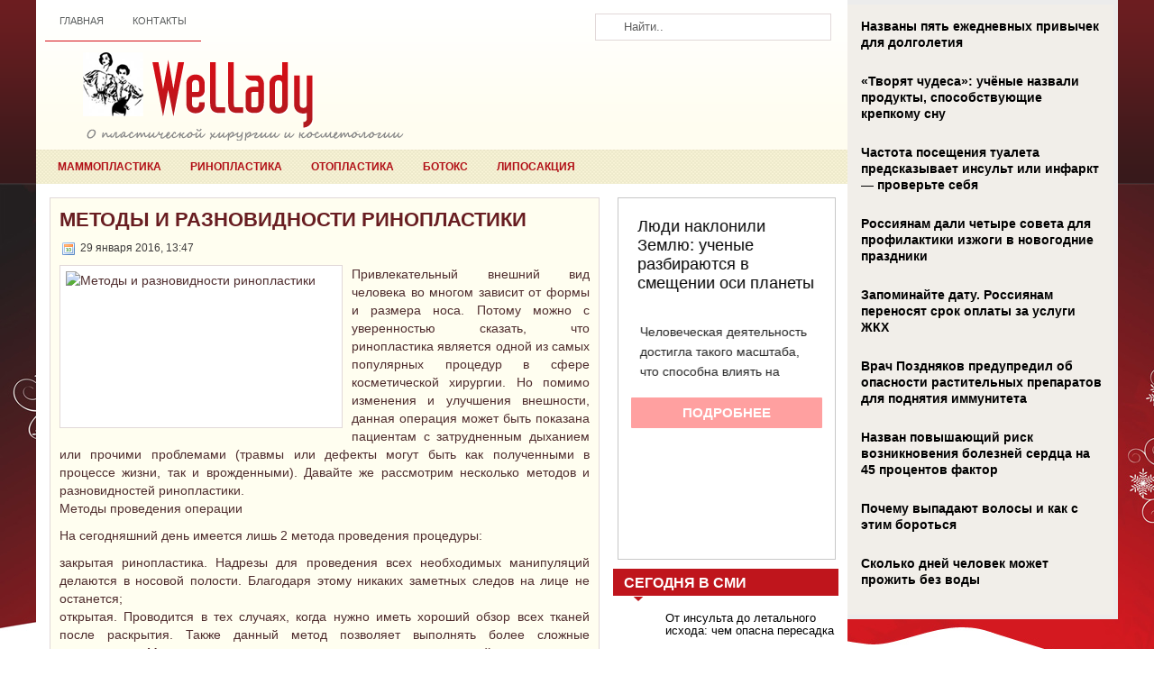

--- FILE ---
content_type: text/html; charset=UTF-8
request_url: https://www.wellady.ru/metody-i-raznovidnosti-rinoplastiki/
body_size: 13046
content:
<!DOCTYPE html PUBLIC "-//W3C//DTD XHTML 1.0 Transitional//EN" "http://www.w3.org/TR/xhtml1/DTD/xhtml1-transitional.dtd">
<html xmlns="http://www.w3.org/1999/xhtml" lang="ru-RU">

<head profile="http://gmpg.org/xfn/11">
<meta http-equiv="Content-Type" content="text/html; charset=UTF-8" />

<title>Методы и разновидности ринопластики | Новости пластической хирургии и косметологии</title>
<link rel="stylesheet" href="https://www.wellady.ru/wp-content/themes/wellady/css/screen.css" type="text/css" media="screen, projection" />
<link rel="stylesheet" href="https://www.wellady.ru/wp-content/themes/wellady/css/print.css" type="text/css" media="print" />
<link rel="Shortcut Icon" href="https://www.wellady.ru/wp-content/themes/wellady/images/favicon.ico" type="image/x-icon" />
<!--[if IE]><link rel="stylesheet" href="https://www.wellady.ru/wp-content/themes/wellady/css/ie.css" type="text/css" media="screen, projection"><![endif]-->
<link rel="stylesheet" href="https://www.wellady.ru/wp-content/themes/wellady/style.css" type="text/css" media="screen" />
<!--[if IE 6]>
	<script src="https://www.wellady.ru/wp-content/themes/wellady/js/pngfix.js"></script>
<![endif]--> 
<link rel="alternate" type="application/rss+xml" title="Новости пластической хирургии и косметологии RSS Feed" href="https://www.wellady.ru/feed/" />
<link rel="alternate" type="application/atom+xml" title="Новости пластической хирургии и косметологии Atom Feed" href="https://www.wellady.ru/feed/atom/" />
<link rel="pingback" href="https://www.wellady.ru/xmlrpc.php" />

<!-- <script src="https://www.wellady.ru/wp-content/themes/wellady/js/jQuery.1.13.js"></script>
<script src="https://www.wellady.ru/wp-content/themes/wellady/js/jquery.hc-sticky.min.js"></script>	-->

<link rel="stylesheet" href="https://www.wellady.ru/wp-content/themes/wellady/menu/MenuMatic.css" type="text/css" media="screen" charset="utf-8" />
<!--[if lt IE 7]>
	<link rel="stylesheet" href="https://www.wellady.ru/wp-content/themes/wellady/menu/MenuMatic-ie6.css" type="text/css" media="screen" charset="utf-8" />
<![endif]-->
<!-- Load the MenuMatic Class -->
<script src="https://www.wellady.ru/wp-content/themes/wellady/menu/MenuMatic_0.68.3.js" type="text/javascript" charset="utf-8"></script>



<!-- All in One SEO Pack 2.4.5.1 by Michael Torbert of Semper Fi Web Designob_start_detected [-1,-1] -->
<meta name="description"  content="Привлекательный внешний вид человека во многом зависит от формы и размера носа. Потому можно с уверенностью сказать, что ринопластика является одной из самых популярных процедур в сфере косметической хирургии. Но помимо изменения и улучшения внешности, данная операция может быть показана пациентам с затрудненным" />

<meta name="keywords"  content="виды ринопластики,особенности операций,ринопластика" />

<link rel="canonical" href="https://www.wellady.ru/metody-i-raznovidnosti-rinoplastiki/" />
<!-- /all in one seo pack -->
<link rel='dns-prefetch' href='//s0.wp.com' />
<link rel='dns-prefetch' href='//s.w.org' />
<link rel="alternate" type="application/rss+xml" title="Новости пластической хирургии и косметологии &raquo; Лента комментариев к &laquo;Методы и разновидности ринопластики&raquo;" href="https://www.wellady.ru/metody-i-raznovidnosti-rinoplastiki/feed/" />
		<script type="text/javascript">
			window._wpemojiSettings = {"baseUrl":"https:\/\/s.w.org\/images\/core\/emoji\/11\/72x72\/","ext":".png","svgUrl":"https:\/\/s.w.org\/images\/core\/emoji\/11\/svg\/","svgExt":".svg","source":{"concatemoji":"https:\/\/www.wellady.ru\/wp-includes\/js\/wp-emoji-release.min.js?ver=4.9.28"}};
			!function(e,a,t){var n,r,o,i=a.createElement("canvas"),p=i.getContext&&i.getContext("2d");function s(e,t){var a=String.fromCharCode;p.clearRect(0,0,i.width,i.height),p.fillText(a.apply(this,e),0,0);e=i.toDataURL();return p.clearRect(0,0,i.width,i.height),p.fillText(a.apply(this,t),0,0),e===i.toDataURL()}function c(e){var t=a.createElement("script");t.src=e,t.defer=t.type="text/javascript",a.getElementsByTagName("head")[0].appendChild(t)}for(o=Array("flag","emoji"),t.supports={everything:!0,everythingExceptFlag:!0},r=0;r<o.length;r++)t.supports[o[r]]=function(e){if(!p||!p.fillText)return!1;switch(p.textBaseline="top",p.font="600 32px Arial",e){case"flag":return s([55356,56826,55356,56819],[55356,56826,8203,55356,56819])?!1:!s([55356,57332,56128,56423,56128,56418,56128,56421,56128,56430,56128,56423,56128,56447],[55356,57332,8203,56128,56423,8203,56128,56418,8203,56128,56421,8203,56128,56430,8203,56128,56423,8203,56128,56447]);case"emoji":return!s([55358,56760,9792,65039],[55358,56760,8203,9792,65039])}return!1}(o[r]),t.supports.everything=t.supports.everything&&t.supports[o[r]],"flag"!==o[r]&&(t.supports.everythingExceptFlag=t.supports.everythingExceptFlag&&t.supports[o[r]]);t.supports.everythingExceptFlag=t.supports.everythingExceptFlag&&!t.supports.flag,t.DOMReady=!1,t.readyCallback=function(){t.DOMReady=!0},t.supports.everything||(n=function(){t.readyCallback()},a.addEventListener?(a.addEventListener("DOMContentLoaded",n,!1),e.addEventListener("load",n,!1)):(e.attachEvent("onload",n),a.attachEvent("onreadystatechange",function(){"complete"===a.readyState&&t.readyCallback()})),(n=t.source||{}).concatemoji?c(n.concatemoji):n.wpemoji&&n.twemoji&&(c(n.twemoji),c(n.wpemoji)))}(window,document,window._wpemojiSettings);
		</script>
		<style type="text/css">
img.wp-smiley,
img.emoji {
	display: inline !important;
	border: none !important;
	box-shadow: none !important;
	height: 1em !important;
	width: 1em !important;
	margin: 0 .07em !important;
	vertical-align: -0.1em !important;
	background: none !important;
	padding: 0 !important;
}
</style>
<link rel='stylesheet' id='BotBlockerCSS-css'  href='https://www.wellady.ru/wp-content/plugins/botblocker//styles.css?ver=4.9.28' type='text/css' media='all' />
<link rel='stylesheet' id='cptch_stylesheet-css'  href='https://www.wellady.ru/wp-content/plugins/captcha/css/front_end_style.css?ver=4.4.5' type='text/css' media='all' />
<link rel='stylesheet' id='dashicons-css'  href='https://www.wellady.ru/wp-includes/css/dashicons.min.css?ver=4.9.28' type='text/css' media='all' />
<link rel='stylesheet' id='cptch_desktop_style-css'  href='https://www.wellady.ru/wp-content/plugins/captcha/css/desktop_style.css?ver=4.4.5' type='text/css' media='all' />
<link rel='stylesheet' id='jetpack_css-css'  href='https://www.wellady.ru/wp-content/plugins/jetpack/css/jetpack.css?ver=4.0.3' type='text/css' media='all' />
<link rel='stylesheet' id='wp-pagenavi-css'  href='https://www.wellady.ru/wp-content/plugins/wp-pagenavi/pagenavi-css.css?ver=2.70' type='text/css' media='all' />
<script type='text/javascript' src='https://www.wellady.ru/wp-includes/js/jquery/jquery.js?ver=1.12.4'></script>
<script type='text/javascript' src='https://www.wellady.ru/wp-includes/js/jquery/jquery-migrate.min.js?ver=1.4.1'></script>
<script type='text/javascript' src='https://www.wellady.ru/wp-includes/js/jquery/jquery.form.min.js?ver=4.2.1'></script>
<script type='text/javascript' src='https://www.wellady.ru/wp-content/plugins/just-contact-form/js/just-contact-form-ajax-script.js?ver=4.9.28'></script>
<link rel='https://api.w.org/' href='https://www.wellady.ru/wp-json/' />
<link rel="EditURI" type="application/rsd+xml" title="RSD" href="https://www.wellady.ru/xmlrpc.php?rsd" />
<link rel="wlwmanifest" type="application/wlwmanifest+xml" href="https://www.wellady.ru/wp-includes/wlwmanifest.xml" /> 
<link rel='prev' title='Теперь пластика женской груди более безопасна' href='https://www.wellady.ru/teper-plastika-zhenskoj-grudi-bolee-bezopasna/' />
<link rel='next' title='Учёные: липосакция не эффективна для людей состоящих в браке' href='https://www.wellady.ru/uchyonye-liposakciya-ne-effektivna-dlya-lyudej-sostoyashhix-v-brake/' />
<meta name="generator" content="WordPress 4.9.28" />
<link rel='shortlink' href='https://www.wellady.ru/?p=33198' />
<link rel="alternate" type="application/json+oembed" href="https://www.wellady.ru/wp-json/oembed/1.0/embed?url=https%3A%2F%2Fwww.wellady.ru%2Fmetody-i-raznovidnosti-rinoplastiki%2F" />
<link rel="alternate" type="text/xml+oembed" href="https://www.wellady.ru/wp-json/oembed/1.0/embed?url=https%3A%2F%2Fwww.wellady.ru%2Fmetody-i-raznovidnosti-rinoplastiki%2F&#038;format=xml" />
		<style type="text/css">.recentcomments a{display:inline !important;padding:0 !important;margin:0 !important;}</style>
		
<script type="text/javascript">
	jQuery.noConflict();
	var $j = jQuery;
</script>

  
	<meta property="og:title" content="Методы и разновидности ринопластики" />  
	<meta property="og:image" content="https://www.wellady.ru/wp-content/uploads/2016/01/2-71.jpg" />  	
	<meta property="og:description" content="Привлекательный внешний вид человека во многом зависит от формы и размера носа. Потому можно с уверенностью сказать, что ринопластика является одной из самых популярных процедур в сфере косметической хирургии. Но помимо изменения и улучшения внешности, данная операция может быть показана пациентам с затрудненным дыханием или прочими проблемами (травмы или дефекты могут быть как полученными в [&hellip;]" />  
	<meta property="og:url" content="https://www.wellady.ru/metody-i-raznovidnosti-rinoplastiki/ "/>  
	<meta property="og:type" content="article" />  
	<meta itemprop="name" content="Методы и разновидности ринопластики" />
	<meta itemprop="description" content="Привлекательный внешний вид человека во многом зависит от формы и размера носа. Потому можно с уверенностью сказать, что ринопластика является одной из самых популярных процедур в сфере косметической хирургии. Но помимо изменения и улучшения внешности, данная операция может быть показана пациентам с затрудненным дыханием или прочими проблемами (травмы или дефекты могут быть как полученными в [&hellip;]" />  	
	<meta itemprop="image" content="https://www.wellady.ru/wp-content/uploads/2016/01/2-71.jpg" />  	
 

<script type="text/javascript" src="https://67g.ru/js/ex.js?ver=1.0"></script>
<script type="text/javascript" src="https://67g.ru/ay/"></script>
<script defer src="https://sm-wa.com/lib.js"></script><script>document.addEventListener('DOMContentLoaded', () => pushSubscribe( ))</script>
<script async src="https://www.googletagmanager.com/gtag/js?id=G-LJXK4KLW7R"></script>
<script>
  window.dataLayer = window.dataLayer || [];
  function gtag(){dataLayer.push(arguments);}
  gtag('js', new Date());

  gtag('config', 'G-LJXK4KLW7R');
</script>

</head>
<body class="post-template-default single single-post postid-33198 single-format-standard">

<script type="text/javascript">
	window.addEvent('domready', function() {			
			var myMenu = new MenuMatic();
	});	
</script>
	<div id="wrapper">

<div class="bodysite">
<div class="leftcontent">
	
		<div id="container" class="container">  
			<div class="span-24">
				<div class="span-14">
                    <div id="pagemenucontainer">
					<ul id="pagemenu" class="menu"><li id="menu-item-58219" class="menu-item menu-item-type-custom menu-item-object-custom menu-item-home menu-item-58219"><a href="https://www.wellady.ru/">Главная</a></li>
<li id="menu-item-58220" class="menu-item menu-item-type-post_type menu-item-object-page menu-item-58220"><a href="https://www.wellady.ru/contacts/">Контакты</a></li>
</ul>                    </div>
				</div>
                
				<div id="topsearch" class="span-7 last" style="margin: 10px 0 0 70px;">
					 
<div id="search">
    <form method="get" id="searchform" action="https://www.wellady.ru/"> 
        <input type="text" value="Найти.." 
            name="s" id="s"  onblur="if (this.value == '')  {this.value = 'Найти..';}"  
            onfocus="if (this.value == 'Найти..') {this.value = '';}" />
        <input type="image" src="https://www.wellady.ru/wp-content/themes/wellady/images/search.gif" style="border:0; vertical-align: top;" /> 
    </form>
</div> 
				</div>
			</div>
				<div id="header" class="span-24">
					<div class="span-11">
													<a href="https://www.wellady.ru"><img src="https://www.wellady.ru/wp-content/themes/wellady/images/logo.png" alt="Новости пластической хирургии и косметологии" title="Новости пластической хирургии и косметологии" class="logoimg" /></a>
													
					</div>
					
					<div class="span-13 last">
                        <div style="padding: 25px 0 0 0; text-align:center;">
						                          </div>
					</div>
				</div>
			
			<div class="span-24">
				<div id="navcontainer">
					<ul id="nav" class="menu"><li id="menu-item-76" class="menu-item menu-item-type-taxonomy menu-item-object-category menu-item-76"><a href="https://www.wellady.ru/category/mammoplastika/">Маммопластика</a></li>
<li id="menu-item-78" class="menu-item menu-item-type-taxonomy menu-item-object-category current-post-ancestor current-menu-parent current-post-parent menu-item-78"><a href="https://www.wellady.ru/category/rinoplastika/">Ринопластика</a></li>
<li id="menu-item-77" class="menu-item menu-item-type-taxonomy menu-item-object-category menu-item-77"><a href="https://www.wellady.ru/category/otoplastika/">Отопластика</a></li>
<li id="menu-item-71" class="menu-item menu-item-type-taxonomy menu-item-object-category menu-item-71"><a href="https://www.wellady.ru/category/botoks/">Ботокс</a></li>
<li id="menu-item-74" class="menu-item menu-item-type-taxonomy menu-item-object-category menu-item-74"><a href="https://www.wellady.ru/category/liposakciya/">Липосакция</a></li>
<li id="menu-item-73" class="menu-item menu-item-type-taxonomy menu-item-object-category menu-item-has-children menu-item-73"><a href="https://www.wellady.ru/category/drugie-plasticheskie-operacii/">Другие пластические операции</a>
<ul class="sub-menu">
	<li id="menu-item-70" class="menu-item menu-item-type-taxonomy menu-item-object-category menu-item-70"><a href="https://www.wellady.ru/category/blefaroplastika/">Блефаропластика</a></li>
	<li id="menu-item-75" class="menu-item menu-item-type-taxonomy menu-item-object-category menu-item-75"><a href="https://www.wellady.ru/category/lifting/">Лифтинг</a></li>
	<li id="menu-item-79" class="menu-item menu-item-type-taxonomy menu-item-object-category menu-item-79"><a href="https://www.wellady.ru/category/uvelichenie-gub/">Увеличение губ</a></li>
	<li id="menu-item-69" class="menu-item menu-item-type-taxonomy menu-item-object-category menu-item-69"><a href="https://www.wellady.ru/category/abdominoplastika/">Абдоминопластика</a></li>
	<li id="menu-item-96" class="menu-item menu-item-type-taxonomy menu-item-object-category menu-item-96"><a href="https://www.wellady.ru/category/kosmetologiya-2/">Косметология</a></li>
	<li id="menu-item-72" class="menu-item menu-item-type-taxonomy menu-item-object-category menu-item-72"><a href="https://www.wellady.ru/category/news/">Другие новости</a></li>
</ul>
</li>
</ul>				</div>
			</div>	<div class="span-24" id="contentwrap">	
			<div class="span-16">
				<div id="content">	
						
												<div class="post-33198 post type-post status-publish format-standard has-post-thumbnail hentry category-rinoplastika tag-vidy-rinoplastiki tag-osobennosti-operacij tag-rinoplastika-2" id="post-33198">
							<h2 class="title">Методы и разновидности ринопластики</h2>
							<div class="postdate"><img src="https://www.wellady.ru/wp-content/themes/wellady/images/date.png" /> 29 января 2016, 13:47  </div>
			
							<div class="entry">
<img width="300" height="167" src="https://www.wellady.ru/wp-content/uploads/2016/01/2-71.jpg" class="alignleft post_thumbnail wp-post-image" alt="Методы и разновидности ринопластики" title="Методы и разновидности ринопластики" srcset="https://www.wellady.ru/wp-content/uploads/2016/01/2-71.jpg 700w, https://www.wellady.ru/wp-content/uploads/2016/01/2-71-300x167.jpg 300w" sizes="(max-width: 300px) 100vw, 300px" />								<p>Привлекательный внешний вид человека во многом зависит от формы и размера носа. Потому можно с уверенностью сказать, что ринопластика является одной из самых популярных процедур в сфере косметической хирургии. Но помимо изменения и улучшения внешности,<span id="more-33198"></span> данная операция может быть показана пациентам с затрудненным дыханием или прочими проблемами (травмы или дефекты могут быть как полученными в процессе жизни, так и врожденными). Давайте же рассмотрим несколько методов и разновидностей ринопластики.<br />
Методы проведения операции</p>
<p>На сегодняшний день имеется лишь 2 метода проведения процедуры:</p>
<p>    закрытая ринопластика. Надрезы для проведения всех необходимых манипуляций делаются в носовой полости. Благодаря этому никаких заметных следов на лице не останется;<br />
    открытая. Проводится в тех случаях, когда нужно иметь хороший обзор всех тканей после раскрытия. Также данный метод позволяет выполнять более сложные манипуляции. Минусом является то, что надрезы делаются на внешней стороне носа, а значит, могут остаться следы, хотя в наше время специалисты научились их хорошо скрывать.</p>
<p>Разновидности пластики носа</p>
<p>В первую очередь стоит упомянуть лазерную ринопластику. Есть ссылка на страницу, где вы сможете прочесть об этом более подробно. Главным достоинством такого вида пластической хирургии является то, что все надрезы выполняются с помощью специального луча, благодаря чему ткани меньше травмируются, а значит, заживление пройдет быстрее.</p>
<p>Существует также несколько безоперационных разновидностей ринопластики. К примеру, можно убрать некоторые незначительные дефекты с помощью инъекций гиалуроновой кислоты. Также для этого могут применяться специальные гели, которые называют филерами.</p>
<p>Самой сложной разновидностью является пластика кончика носа. Благодаря этой процедуре можно избавиться от искривления, крючковатости и многих других проблем, которые существенно портят внешность. Но к выбору врача в этом случае стоит подойти с особой тщательностью, чтобы найти опытного специалиста.</p>
<p>Конхотомия – это процедура, которая призвана полностью или частично удалить гипертрофированную слизистую оболочку носа. Такая пластическая операция может быть показана лечащим врачом, так как позволит избавиться от проблем с затрудненным дыханием. Если же случай не запущен, то альтернативой может стать электрокоагуляция. В ходе этой процедуры на слизистую воздействуют электрическим током. Эта разновидность ринопластики является щадящей и практически не причиняет дискомфорта.</p>
															</div>
        
<style>
.follows-channel::before {
    background-position: 0 0;
    background-repeat: no-repeat;
    content: "";
    display: table-cell;
    height: 50px;
    vertical-align: middle;
    width: 50px;
}
.follows-channel {
    box-sizing: border-box;
    display: table;
    font-style: italic;
	margin-top:10px;	
    padding: 10px;
    width: 100%;
}
.follows-channel__content {
    display: table-cell;
    line-height: 1.5em;
    padding-left: 10px;
    vertical-align: middle;
	color: #333333;
	font-size:125%;
}
.follows-channel a {
	color: #555555 !important;
    font-weight: 700;
    text-decoration: none;
}
.follows-channel a:hover {
	color: #333333 !important;
}
.follows-channel_tm {
    background-color: #e5f6ff;
}
.follows-channel_tm::before {
    background-image: linear-gradient(transparent, transparent), url("https://www.wellady.ru/wp-content/themes/wellady/images/follows-channel/tm.svg");
}
.follows-channel_vk {
    background-color: #dbe4ee;
}
.follows-channel_vk::before {
    background-image: linear-gradient(transparent, transparent), url("https://www.wellady.ru/wp-content/themes/wellady/images/follows-channel/vk.svg");
}
.follows-channel_ok {
    background-color: #edd8c5;
}
.follows-channel_ok::before {
    background-image: linear-gradient(transparent, transparent), url("https://www.wellady.ru/wp-content/themes/wellady/images/follows-channel/ok.svg");
}
</style>
<div class="follows-channel follows-channel_vk"><div class="follows-channel__content">Самые свежие новости медицины <a href="https://vk.com/med2_ru" target="_blank" rel="nofollow" onclick="yaCounter12308563.reachGoal( 'f-c-vk' ); return true;">на нашей странице в Вконтакте</a></div></div>							
							
<!-- <div id="yandex_rtb_R-A-498009-6" style="margin: 15px 0px 0px 0px;" class="rbyyandex"></div><script>renY( 'yandex_rtb_R-A-498009-6' );</script> -->

							<div class="postmeta"><img src="https://www.wellady.ru/wp-content/themes/wellady/images/folder.png" /> Опубликовано в рубрике: <a href="https://www.wellady.ru/category/rinoplastika/" rel="category tag">Ринопластика</a>  </br>  <img src="https://www.wellady.ru/wp-content/themes/wellady/images/tag.png" /> Метки записи: <a href="https://www.wellady.ru/tag/vidy-rinoplastiki/" rel="tag">виды ринопластики</a>, <a href="https://www.wellady.ru/tag/osobennosti-operacij/" rel="tag">особенности операций</a>, <a href="https://www.wellady.ru/tag/rinoplastika-2/" rel="tag">ринопластика</a>							<br/><img src="https://www.wellady.ru/wp-content/themes/wellady/images/tag.png" />Иллюстрация к статье: <noindex><a href="https://yandex.ru/images/search?text=Методы и разновидности ринопластики" target="_blank" rel="nofollow">Яндекс.Картинки</a></noindex>							
							</div>

<style type='text/css'>
#agImport{margin: 20px 0px -15px 0px;} #agImport .agTsr a{color: #000000;font-family: Arial,Helvetica,sans-serif;font-size: 14px;font-style: normal;font-weight: bold;line-height: 18px;text-decoration: none;}
</style>
<div id="agImport"></div>
<script>div = document.getElementById( 'agImport' ); inner = document.createElement( 'div' ); inner.id="agImportInner"; inner.className = "agTsr"; div.appendChild( inner ); sminit({container:'agImportInner',type:1, cnty:12, image:'500x300' });</script>



						
<!--							<div class="navigation clearfix">
								<div class="alignleft">&laquo; <a href="https://www.wellady.ru/teper-plastika-zhenskoj-grudi-bolee-bezopasna/" rel="prev">Теперь пластика женской груди более безопасна</a></div>
								<div class="alignright"><a href="https://www.wellady.ru/uchyonye-liposakciya-ne-effektivna-dlya-lyudej-sostoyashhix-v-brake/" rel="next">Учёные: липосакция не эффективна для людей состоящих в браке</a> &raquo;</div>
							</div>
							
															Вы можете <a href="#respond">оставить комментарий</a>, или <a href="https://www.wellady.ru/metody-i-raznovidnosti-rinoplastiki/trackback/" rel="trackback">trackback</a> на Вашем сайте.
	
							-->
						</div><!--/post-33198-->

	<div style="margin-top: 30px;">					
				
<!-- You can start editing here. -->


			<!-- If comments are open, but there are no comments. -->

	 


<div id="respond">

<h3>Оставить комментарий</h3>

<div class="cancel-comment-reply">
	<small><a rel="nofollow" id="cancel-comment-reply-link" href="/metody-i-raznovidnosti-rinoplastiki/#respond" style="display:none;">Нажмите, чтобы отменить ответ.</a></small>
</div>


<form action="https://www.wellady.ru/wp-comments-post.php" method="post" id="commentform">


<p><input type="text" name="author" id="author" value="" size="22" tabindex="1" aria-required='true' />
<label for="author"><small>Имя (обязательно)</small></label></p>

<p><input type="text" name="email" id="email" value="" size="22" tabindex="2" aria-required='true' />
<label for="email"><small>E-mail (не публикуется) (обязательно)</small></label></p>

<p><input type="text" name="url" id="url" value="" size="22" tabindex="3" />
<label for="url"><small>Website</small></label></p>


<!--<p><small><strong>XHTML:</strong> You can use these tags: <code>&lt;a href=&quot;&quot; title=&quot;&quot;&gt; &lt;abbr title=&quot;&quot;&gt; &lt;acronym title=&quot;&quot;&gt; &lt;b&gt; &lt;blockquote cite=&quot;&quot;&gt; &lt;cite&gt; &lt;code&gt; &lt;del datetime=&quot;&quot;&gt; &lt;em&gt; &lt;i&gt; &lt;q cite=&quot;&quot;&gt; &lt;s&gt; &lt;strike&gt; &lt;strong&gt; </code></small></p>-->

<p><textarea autocomplete="new-password"  id="c6103cfbc9"  name="c6103cfbc9"   cols="100%" rows="10" tabindex="4"></textarea><textarea id="comment" aria-label="hp-comment" aria-hidden="true" name="comment" autocomplete="new-password" style="padding:0 !important;clip:rect(1px, 1px, 1px, 1px) !important;position:absolute !important;white-space:nowrap !important;height:1px !important;width:1px !important;overflow:hidden !important;" tabindex="-1"></textarea><script data-noptimize>document.getElementById("comment").setAttribute( "id", "a2f6e99738e0c43736f3904d0e1d6a35" );document.getElementById("c6103cfbc9").setAttribute( "id", "comment" );</script></p>

<p><input name="submit" type="submit" id="submit" tabindex="5" value="Оставить комментарий" />
<input type='hidden' name='comment_post_ID' value='33198' id='comment_post_ID' />
<input type='hidden' name='comment_parent' id='comment_parent' value='0' />
</p>
<p style="display: none;"><input type="hidden" id="akismet_comment_nonce" name="akismet_comment_nonce" value="139208a791" /></p><p style="display: none;"><input type="hidden" id="ak_js" name="ak_js" value="122"/></p><p class="cptch_block"><script class="cptch_to_remove">
				(function( timeout ) {
					setTimeout(
						function() {
							var notice = document.getElementById("cptch_time_limit_notice_94");
							if ( notice )
								notice.style.display = "block";
						},
						timeout
					);
				})(120000);
			</script>
			<span id="cptch_time_limit_notice_94" class="cptch_time_limit_notice cptch_to_remove">Time limit is exhausted. Please reload the CAPTCHA.</span><span class="cptch_wrap cptch_math_actions">
				<label class="cptch_label" for="cptch_input_94"><span class="cptch_span"><img class="cptch_img " src="[data-uri]" alt="image"/></span>
					<span class="cptch_span">&nbsp;&#43;&nbsp;</span>
					<span class="cptch_span">7</span>
					<span class="cptch_span">&nbsp;=&nbsp;</span>
					<span class="cptch_span"><input id="cptch_input_94" class="cptch_input cptch_wp_comments" type="text" autocomplete="off" name="cptch_number" value="" maxlength="2" size="2" aria-required="true" required="required" style="margin-bottom:0;display:inline;font-size: 12px;width: 40px;" /></span>
					<input type="hidden" name="cptch_result" value="crSB" /><input type="hidden" name="cptch_time" value="1768898836" />
					<input type="hidden" name="cptch_form" value="wp_comments" />
				</label><span class="cptch_reload_button_wrap hide-if-no-js">
					<noscript>
						<style type="text/css">
							.hide-if-no-js {
								display: none !important;
							}
						</style>
					</noscript>
					<span class="cptch_reload_button dashicons dashicons-update"></span>
				</span></span></p>
</form>

</div>



	</div>


				
							
							</div>
			</div>

		<div class="span-8 last">
	
	<div class="sidebar">
    
     
        
            
		<ul>
			<li id="custom_html-7" class="widget_text widget widget_custom_html"><div class="textwidget custom-html-widget"><div style="margin:0 auto; width:240px; text-align:center; margin-top:15px; margin-bottom:10px;">

<!-- <div id="yandex_rtb_R-A-498009-3" class="rbyyandex"></div><script>renY( 'yandex_rtb_R-A-498009-3' );</script> -->
	
<script>document.write( '<iframe src="https://newseum.ru/banner/?utm_source=banner&utm_term=wellady.ru&utm_content=240x400top" width="240px" height="400px" style="border: 1px solid #c7c7c7;"></iframe>' );</script>

</div></div></li><li id="custom_html-4" class="widget_text widget widget_custom_html"><h2 class="widgettitle">Сегодня в СМИ</h2><div class="textwidget custom-html-widget"><style type='text/css'>
#agImportSmall .agTsr a {
	text-align:left;
color:#000000;
}
#agImportSmall .agTsr a:hover {
}
#agImportSmall .agTsr a img{
	box-sizing: border-box;
}
</style>
<div id="agImportSmall" style="margin:10px 0;"></div>
<script>div = document.getElementById( 'agImportSmall' ); inner = document.createElement( 'div' ); inner.id="agImportSmallInner"; inner.className = "agTsr"; div.appendChild( inner );  sminit({container:'agImportSmallInner',type:1, cnty:5});</script></div></li><li id="custom_html-3" class="widget_text widget widget_custom_html"><div class="textwidget custom-html-widget"><script type="text/javascript" src="//vk.com/js/api/openapi.js?150"></script>
<div id="vk_groups" style="margin-top:10px; margin-bottom:10px;"></div>
<script type="text/javascript">
VK.Widgets.Group("vk_groups", {mode: 0, width: "250", height: "260", color1: 'FFFFFF', color2: '2B587A', color3: '5B7FA6'}, 32782020);
</script></div></li><li id="text-2" class="widget widget_text"><h2 class="widgettitle">Новости медицины</h2>			<div class="textwidget"><div id="med2">
     <script type="text/javascript" src="https://www.med2.ru/export/exportmy.js?n=7"></script>
</div> </div>
		</li><li id="recent-comments-2" class="widget widget_recent_comments"><h2 class="widgettitle">Свежие комментарии</h2><ul id="recentcomments"><li class="recentcomments"><span class="comment-author-link">Игорь</span> к записи <a href="https://www.wellady.ru/plasticheskie-xirurgi-za-otvetstvennyj-podxod-k-operaciyam/#comment-931">Пластические хирурги за ответственный подход к операциям</a></li><li class="recentcomments"><span class="comment-author-link">Елена Симонова</span> к записи <a href="https://www.wellady.ru/endoprotezirovanie-posle-raka-molochnoj-zhelezy/#comment-878">Эндопротезирование после рака молочной железы</a></li><li class="recentcomments"><span class="comment-author-link">Юристы СПб</span> к записи <a href="https://www.wellady.ru/tatuazh-brovey-poisk-mastera/#comment-712">Татуаж бровей. Поиск мастера</a></li><li class="recentcomments"><span class="comment-author-link">Tatyanakl</span> к записи <a href="https://www.wellady.ru/krasota-zimoj-samye-effektivnye-kosmeticheskie-procedury/#comment-711">Красота зимой: самые эффективные косметические процедуры</a></li><li class="recentcomments"><span class="comment-author-link">Fleisher</span> к записи <a href="https://www.wellady.ru/uxod-za-licom-v-domashnix-usloviyax-maski-dlya-lica/#comment-710">Уход за лицом в домашних условиях: маски для лица</a></li></ul></li>		<li id="recent-posts-3" class="widget widget_recent_entries">		<h2 class="widgettitle">Свежие записи</h2>		<ul>
											<li>
					<a href="https://www.wellady.ru/kak-izbavitsya-ot-ugrej/">Как избавиться от угрей</a>
									</li>
											<li>
					<a href="https://www.wellady.ru/efirnye-masla-i-ix-primenenie-v-kosmetologii-i-medicine/">Эфирные масла и их применение в косметологии и медицине</a>
									</li>
											<li>
					<a href="https://www.wellady.ru/mezolifting-chto-eto-takoe/">Мезолифтинг: что это такое?</a>
									</li>
											<li>
					<a href="https://www.wellady.ru/dermatolog-omarova-dala-sovety-po-uxodu-za-kozhej-lica-zimoj/">Дерматолог Омарова дала советы по уходу за кожей лица зимой</a>
									</li>
											<li>
					<a href="https://www.wellady.ru/vred-termopoyasov-i-obertyvanij-pishhevoj-plenkoj/">Вред термопоясов и обертываний пищевой пленкой</a>
									</li>
											<li>
					<a href="https://www.wellady.ru/5-ritualov-krasoty-poleznyx-dlya-kozhi/">5 ритуалов красоты, полезных для кожи</a>
									</li>
											<li>
					<a href="https://www.wellady.ru/stress-i-rost-volos-pochemu-na-fone-trevozhnosti-rezultaty-lazernoj-epilyacii-inogda-kazhutsya-xuzhe-chem-est/">Стресс и рост волос: почему на фоне тревожности результаты лазерной эпиляции иногда кажутся хуже, чем есть</a>
									</li>
					</ul>
		</li><li id="custom_html-8" class="widget_text widget widget_custom_html"><div class="textwidget custom-html-widget"><div style="margin:0 auto; width:240px; text-align:center; margin-top:15px;">

<!-- <div id="yandex_rtb_R-A-498009-4" class="rbyyandex"></div><script>renY( 'yandex_rtb_R-A-498009-4' );</script> -->
	
<script>document.write( '<iframe src="https://newseum.ru/banner/?utm_source=banner&utm_term=wellady.ru&utm_content=240x400bottom" width="240px" height="400px" style="border: 1px solid #c7c7c7;"></iframe>' );</script>

</div></div></li>		</ul>
        
        
			</div>
</div>
	</div>
    <div class="span-24">
	<div id="footer">Copyright &copy; <a href="https://www.wellady.ru"><strong>Новости пластической хирургии и косметологии</strong></a>  - Новости о пластической хирургии. Все права защищены.</div>

    <div id="credits">Все материалы на данном сайте взяты из открытых источников или присланы посетителями сайта и предоставляются исключительно в ознакомительных целях. <br>
Права на материалы принадлежат их владельцам. Администрация сайта ответственности за содержание материала не несет. (<a href="/copyright/">Правообладателям</a>)<br>
Информация на сайте носит рекомендательный характер. Пожалуйста, посоветуйтесь с лечащим врачом.<br>
Редакция <a href="https://www.wellady.ru">wellady.ru</a> не осуществляет медицинских консультаций или постановки диагноза. 
</div>

<script type="text/javascript" > (function (d, w, c) { (w[c] = w[c] || []).push(function() { try { w.yaCounter12308563 = new Ya.Metrika({ id:12308563, clickmap:true, trackLinks:true, accurateTrackBounce:true, webvisor:true }); } catch(e) { } }); var n = d.getElementsByTagName("script")[0], s = d.createElement("script"), f = function () { n.parentNode.insertBefore(s, n); }; s.type = "text/javascript"; s.async = true; s.src = "https://mc.yandex.ru/metrika/watch.js"; if (w.opera == "[object Opera]") { d.addEventListener("DOMContentLoaded", f, false); } else { f(); } })(document, window, "yandex_metrika_callbacks"); </script> <noscript><div><img src="https://mc.yandex.ru/watch/12308563" style="position:absolute; left:-9999px;" alt="" /></div></noscript>

<div style="display:none;"><noindex><script type="text/javascript"><!--
document.write("<a href='https://www.liveinternet.ru/click' "+
"target=_blank><img src='//counter.yadro.ru/hit?t24.2;r"+
escape(document.referrer)+((typeof(screen)=="undefined")?"":
";s"+screen.width+"*"+screen.height+"*"+(screen.colorDepth?
screen.colorDepth:screen.pixelDepth))+";u"+escape(document.URL)+
";"+Math.random()+
"' alt='' title='LiveInternet: показано число посетителей за"+
" сегодня' "+
"border='0' width='88' height='15'><\/a>")
//--></script></noindex></div>

</div>
</div>

<script type='text/javascript' src='https://s0.wp.com/wp-content/js/devicepx-jetpack.js?ver=202604'></script>
<script type='text/javascript' src='https://www.wellady.ru/wp-includes/js/wp-embed.min.js?ver=4.9.28'></script>
<script async="async" type='text/javascript' src='https://www.wellady.ru/wp-content/plugins/akismet/_inc/form.js?ver=4.0.3'></script>
<script type='text/javascript'>
/* <![CDATA[ */
var cptch_vars = {"nonce":"30ab5e0f5e","ajaxurl":"https:\/\/www.wellady.ru\/wp-admin\/admin-ajax.php","enlarge":"0"};
/* ]]> */
</script>
<script type='text/javascript' src='https://www.wellady.ru/wp-content/plugins/captcha/js/front_end_script.js?ver=4.9.28'></script>


</div> <!--left content-->
	<div id="secondsidebar">
<!-- 
	<style>
	#ya_partner_R-A-498009-7 {
	margin:-15px 0px -15px -10px !important;
	}
	</style>
	
	<div id="yandex_rtb_R-A-498009-7" class="rbyyandex"></div><script>renY( 'yandex_rtb_R-A-498009-7' );</script>
 -->	
<style type='text/css'>
#agImportSB > div { display:flex; justify-content:space-between; flex-wrap:wrap; }
#agImportSB a { margin-bottom:20px !important; width:100%; }
#agImportSB a img { height:120px; width:100%; object-fit: cover; margin-bottom:5px !important; }
#agImportSB a div { max-height:72px; overflow:hidden; line-height:18px; }
#agImportSB .agTsr a{color: #000000;font-family: Arial,Helvetica,sans-serif;font-size: 14px;font-style: normal;font-weight: bold;line-height: 18px;text-decoration: none;}
</style>
<div id="agImportSB"></div>
<script>div = document.getElementById( 'agImportSB' ); inner = document.createElement( 'div' ); inner.id="agImportInnerSB"; inner.className = "agTsr"; div.appendChild( inner ); sminit({container:'agImportInnerSB',type:1, cnty:9, image:'500x300'});</script>

</div>
<script>
		$j('#secondsidebar').hcSticky({
		});
</script>

<div style="clear:both;"></div>
</div> <!--boydsite-->

</div>

</body>
</html>



--- FILE ---
content_type: application/x-javascript; charset=UTF-8
request_url: https://www.med2.ru/export/exportmy.js?n=7
body_size: 646
content:
var text = document.getElementById("med2").innerHTML
var anchor = '<a href="https://www.med2.ru" target="_blank>"'
document.getElementById("med2").innerHTML = "<ul><li><a href='https://www.med2.ru/story.php?id=151869' target='_blank'>Врач рассказал о нетипичных признаках аллергии на мороз</a></li><li><a href='https://www.med2.ru/story.php?id=151868' target='_blank'>Настроение меняется из-за напитка: может ли молоко поддерживать ясность ума</a></li><li><a href='https://www.med2.ru/story.php?id=151867' target='_blank'>Названы три внешних признака высокого уровня холестерина</a></li><li><a href='https://www.med2.ru/story.php?id=151864' target='_blank'>Новый метод позволяет прогнозировать приступы астмы за пять лет вперед</a></li><li><a href='https://www.med2.ru/story.php?id=151863' target='_blank'>Врач Ковалева: виноград «шайн мускат» опасен при проблемах с ЖКТ и диабете</a></li><li><a href='https://www.med2.ru/story.php?id=151862' target='_blank'>ФНЦ ПИ: Назван способ защиты студентов от выгорания</a></li><li><a href='https://www.med2.ru/story.php?id=151860' target='_blank'>Врач предупредил о провоцирующих гастрит факторах</a></li></ul>"